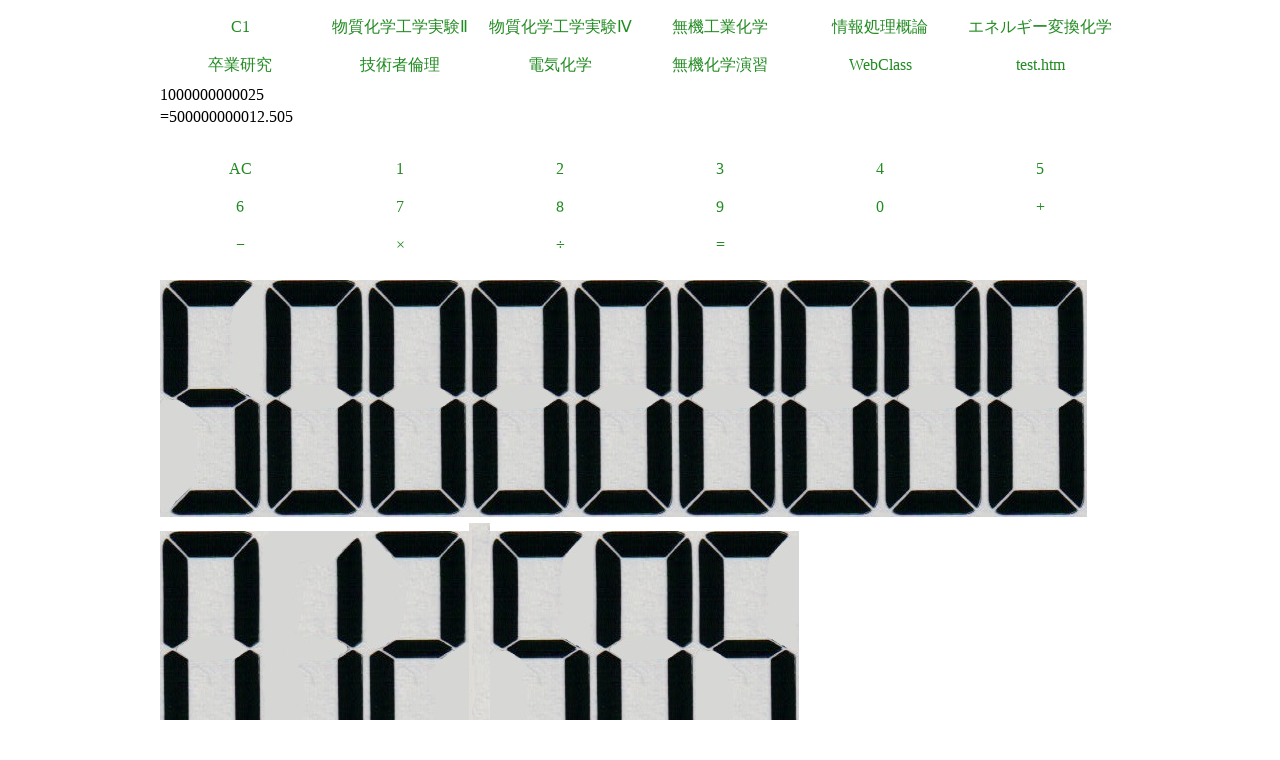

--- FILE ---
content_type: text/html
request_url: https://a.yamagata-u.ac.jp/amenity/Electrochem/Calculation/Calculator.asp?x=500000000012.50&y=1000000000025&op1=%3D&key=5
body_size: 6632
content:

<!DOCTYPE html>
<html>
<head>
<title>電卓</title>
<meta name="ROBOTS" content="NOARCHIVE">
<link href="/amenity/~host/yz/c1/c1.css" type="text/css" rel="stylesheet" />
<meta http-equiv="Content-Type" content="text/html;charset=UTF-8" />
<link rel="shortcut icon" href="/favicon.ico" type="image/vnd.microsoft.icon" />
<link rel="icon" href="/favicon.ico" type="image/vnd.microsoft.icon" />
</head>
<body style="background-color:#">
<div class="Base">
<div class="gnavi">
<ul>
  <li>
    <a href="/amenity/~host/yz/c1/index.asp">C1</a>
  </li>
  <li>
    <a href="/amenity/~host/yz/c1/Education/Experimental/Experimental.asp">物質化学工学実験Ⅱ</a>
  </li>
  <li>
    <a href="/amenity/~host/yz/c1/Education/Experimental4/Experimental4.asp">物質化学工学実験Ⅳ</a>
  </li>

  <li>
    <a href="/amenity/~host/yz/c1/Education/Industry.asp">無機工業化学</a>
  </li>
  <li>
    <a href="/amenity/~host/yz/c1/Education/Information.asp">情報処理概論</a>
  </li>
  <li>
    <a href="/amenity/~host/yz/c1/Education/Energy.asp">エネルギー変換化学</a>
  </li>
  <li>
    <a href="/amenity/~host/yz/c1/Education/Thesis.asp">卒業研究</a>
  </li>
  <li>
    <a title="技術者倫理" href="/amenity/~host/yz/c1/Education/Ethics.asp">技術者倫理</a>
  </li>  
  
  <li>
    <a title="電気化学" href="/amenity/~host/yz/c1/Education/EChem.asp">電気化学</a>
  </li>
  <li>
    <a title="無機化学演習" href="/amenity/~host/yz/c1/Education/InorgSeminar/InorgSeminar.asp">
      無機化学演習
    </a>
  </li>


  <li>
    <a href="https://ecsylms1.kj.yamagata-u.ac.jp/webclass/login.php">WebClass</a>
  </li>

  <li>
    <a href="/amenity/test.htm">test.htm</a>
  </li>

</ul>

</div>
 <div class="clear"></div>
1000000000025<br/>
=500000000012.505<br/>
<br/>

<div class="chemnavi">
<ul>
<li>
<a title="AC" href="/amenity/Electrochem/Calculation/Calculator.asp">AC</a>	
</li>
<li>
<a title="1" href="/amenity/Electrochem/Calculation/Calculator.asp?x=500000000012.505&y=1000000000025&op1=%3D&key=1">1</a>	
</li>
<li>
<a title="2" href="/amenity/Electrochem/Calculation/Calculator.asp?x=500000000012.505&y=1000000000025&op1=%3D&key=2">2</a>	
</li>
<li>
<a title="3" href="/amenity/Electrochem/Calculation/Calculator.asp?x=500000000012.505&y=1000000000025&op1=%3D&key=3">3</a>	
</li>
<li>
<a title="4" href="/amenity/Electrochem/Calculation/Calculator.asp?x=500000000012.505&y=1000000000025&op1=%3D&key=4">4</a>	
</li>
<li>
<a title="5" href="/amenity/Electrochem/Calculation/Calculator.asp?x=500000000012.505&y=1000000000025&op1=%3D&key=5">5</a>	
</li>
<li>
<a title="6" href="/amenity/Electrochem/Calculation/Calculator.asp?x=500000000012.505&y=1000000000025&op1=%3D&key=6">6</a>	
</li>
<li>
<a title="7" href="/amenity/Electrochem/Calculation/Calculator.asp?x=500000000012.505&y=1000000000025&op1=%3D&key=7">7</a>	
</li>
<li>
<a title="8" href="/amenity/Electrochem/Calculation/Calculator.asp?x=500000000012.505&y=1000000000025&op1=%3D&key=8">8</a>	
</li>
<li>
<a title="9" href="/amenity/Electrochem/Calculation/Calculator.asp?x=500000000012.505&y=1000000000025&op1=%3D&key=9">9</a>	
</li>
<li>
<a title="0" href="/amenity/Electrochem/Calculation/Calculator.asp?x=500000000012.505&y=1000000000025&op1=%3D&key=0">0</a>	
</li>
<li>
<a title="+" href="/amenity/Electrochem/Calculation/Calculator.asp?x=500000000012.505&y=1000000000025&op1=%3D&op2=%2B">+</a>	
</li>
<li>
<a title="-" href="/amenity/Electrochem/Calculation/Calculator.asp?x=500000000012.505&y=1000000000025&op1=%3D&op2=%2D">&minus;</a>	
</li>
<li>
<a title="*" href="/amenity/Electrochem/Calculation/Calculator.asp?x=500000000012.505&y=1000000000025&op1=%3D&op2=%2A">&times;</a>	
</li>
<li>
<a title="/" href="/amenity/Electrochem/Calculation/Calculator.asp?x=500000000012.505&y=1000000000025&op1=%3D&op2=%2F">&divide;</a>	
</li>
<li>
<a title="=" href="/amenity/Electrochem/Calculation/Calculator.asp?x=500000000012.505&y=1000000000025&op1=%3D&op2=%3D">=</a>	
</li>

</ul>
</div>
    <div class="clear"></div>
    <p>
 <img src='/amenity/img/number/5.jpg'><img src='/amenity/img/number/0.jpg'><img src='/amenity/img/number/0.jpg'><img src='/amenity/img/number/0.jpg'><img src='/amenity/img/number/0.jpg'><img src='/amenity/img/number/0.jpg'><img src='/amenity/img/number/0.jpg'><img src='/amenity/img/number/0.jpg'><img src='/amenity/img/number/0.jpg'><img src='/amenity/img/number/0.jpg'><img src='/amenity/img/number/1.jpg'><img src='/amenity/img/number/2.jpg'><img src='/amenity/img/number/dot.jpg'><img src='/amenity/img/number/5.jpg'><img src='/amenity/img/number/0.jpg'><img src='/amenity/img/number/5.jpg'><br/>
    </p>

<footer>
  

  <hr/>
  <a id="footer"></a>
        <a href="/amenity/splash.asp">
    <img src="/amenity/~host/yz/c1/youzan_banner8831.jpg" style="height:2em;width:auto;" />
  </a>
  <a href="#header">↑</a>
    <p>
      <br/>
  <img src="http://chart.apis.google.com/chart?chs=150x150&cht=qr&chl=https://a.yamagata-u.ac.jp/amenity/Electrochem/Calculation/Calculator.asp?x=500000000012.50&y=1000000000025&op1=%3D&key=5" style="height:10em;width:auto;" alt="QRコード" /><br/>
      https://a.yamagata-u.ac.jp/amenity/Electrochem/Calculation/Calculator.asp?x=500000000012.50&y=1000000000025&op1=%3D&key=5<br/>
    </p>    
    <address>
      山形大学大学院　理工学研究科<wbr/>
        データベースアメニティ研究所
<br/>
      〒992-8510　山形県米沢市城南4丁目3-16<wbr/>
      ３号館（物質化学工学科棟） 3-3301<br/>
      准教授 伊藤智博<br/>
     telto:0238-26-3753<br/>
      url:<a href="http://amenity.yz.yamagata-u.ac.jp/">
        http://amenity.yz.yamagata-u.ac.jp/
      </a><br/>
      mailto:<a href="mailto:c1!--No Spam--@gp.yz.yamagata-u.ac.jp">c1<!--No Spam-->@gp.yz.yamagata-u.ac.jp</a>
    </address>
    <p>
	<a href="https://a.yamagata-u.ac.jp/amenity/Electrochem/Calculation/Calculator.asp?x=500000000012.50&y=1000000000025&op1=%3D&key=5">a</a>
	<a href="https://b.yamagata-u.ac.jp/amenity/Electrochem/Calculation/Calculator.asp?x=500000000012.50&y=1000000000025&op1=%3D&key=5">b</a>
      <a href="https://c.yamagata-u.ac.jp"
        /amenity/Electrochem/Calculation/Calculator.asp?x=500000000012.50&y=1000000000025&op1=%3D&key=5">c
        </a>
      <a href="https://dev.yz.yamagata-u.ac.jp/amenity/Electrochem/Calculation/Calculator.asp?x=500000000012.50&y=1000000000025&op1=%3D&key=5">d</a>
      <a href="/amenity/test.htm">?</a>

    </p>
  <a href="/amenity/Power/@PowerYonezawa.asp">kW
    </a>
</footer>

</div>
</body>
</html>

